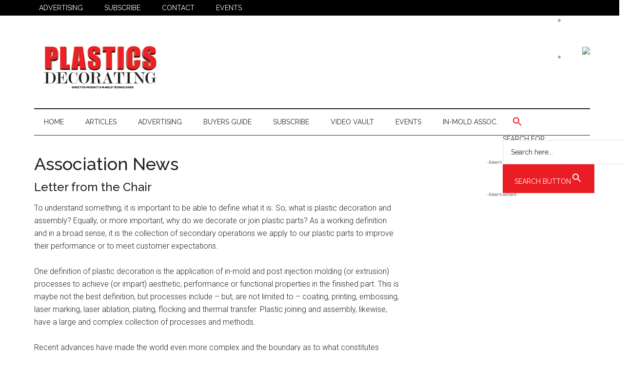

--- FILE ---
content_type: text/html; charset=UTF-8
request_url: https://plasticsdecorating.com/articles/2016/association-news-octnov-2016/
body_size: 20519
content:
<!DOCTYPE html>
<html lang="en-US">
<head >
<meta charset="UTF-8" />
<meta name="viewport" content="width=device-width, initial-scale=1" />
<meta name='robots' content='index, follow, max-image-preview:large, max-snippet:-1, max-video-preview:-1' />
	<style>img:is([sizes="auto" i], [sizes^="auto," i]) { contain-intrinsic-size: 3000px 1500px }</style>
	
	<!-- This site is optimized with the Yoast SEO plugin v26.3 - https://yoast.com/wordpress/plugins/seo/ -->
	<title>Association News &#187; Plastics Decorating</title>
	<link rel="canonical" href="https://plasticsdecorating.com/articles/2016/association-news-octnov-2016/" />
	<meta property="og:locale" content="en_US" />
	<meta property="og:type" content="article" />
	<meta property="og:title" content="Association News &#187; Plastics Decorating" />
	<meta property="og:description" content="Letter from the Chair To understand something, it is important to be able to define what it is. So, what is plastic decoration and assembly? Equally, or more important, why [&hellip;]" />
	<meta property="og:url" content="https://plasticsdecorating.com/articles/2016/association-news-octnov-2016/" />
	<meta property="og:site_name" content="Plastics Decorating" />
	<meta property="article:publisher" content="https://www.facebook.com/PlastDecorating" />
	<meta property="article:published_time" content="2016-11-04T05:53:15+00:00" />
	<meta property="article:modified_time" content="2020-05-28T18:37:48+00:00" />
	<meta property="og:image" content="https://plasticsdecorating.com/wp-content/uploads/spe-association-news-header.jpg" />
	<meta property="og:image:width" content="800" />
	<meta property="og:image:height" content="400" />
	<meta property="og:image:type" content="image/jpeg" />
	<meta name="author" content="becky" />
	<meta name="twitter:card" content="summary_large_image" />
	<meta name="twitter:creator" content="@PlastDecorating" />
	<meta name="twitter:site" content="@PlastDecorating" />
	<meta name="twitter:label1" content="Written by" />
	<meta name="twitter:data1" content="becky" />
	<meta name="twitter:label2" content="Est. reading time" />
	<meta name="twitter:data2" content="4 minutes" />
	<script type="application/ld+json" class="yoast-schema-graph">{"@context":"https://schema.org","@graph":[{"@type":"Article","@id":"https://plasticsdecorating.com/articles/2016/association-news-octnov-2016/#article","isPartOf":{"@id":"https://plasticsdecorating.com/articles/2016/association-news-octnov-2016/"},"author":{"name":"becky","@id":"https://plasticsdecorating.com/#/schema/person/b0645139b4de1fcd074de11d919c6bc5"},"headline":"Association News","datePublished":"2016-11-04T05:53:15+00:00","dateModified":"2020-05-28T18:37:48+00:00","mainEntityOfPage":{"@id":"https://plasticsdecorating.com/articles/2016/association-news-octnov-2016/"},"wordCount":866,"publisher":{"@id":"https://plasticsdecorating.com/#organization"},"image":{"@id":"https://plasticsdecorating.com/articles/2016/association-news-octnov-2016/#primaryimage"},"thumbnailUrl":"https://plasticsdecorating.com/wp-content/uploads/spe-association-news-header.jpg","keywords":["2016 Oct/Nov","Decorating &amp; Assembly Division News"],"articleSection":["Articles"],"inLanguage":"en-US"},{"@type":"WebPage","@id":"https://plasticsdecorating.com/articles/2016/association-news-octnov-2016/","url":"https://plasticsdecorating.com/articles/2016/association-news-octnov-2016/","name":"Association News &#187; Plastics Decorating","isPartOf":{"@id":"https://plasticsdecorating.com/#website"},"primaryImageOfPage":{"@id":"https://plasticsdecorating.com/articles/2016/association-news-octnov-2016/#primaryimage"},"image":{"@id":"https://plasticsdecorating.com/articles/2016/association-news-octnov-2016/#primaryimage"},"thumbnailUrl":"https://plasticsdecorating.com/wp-content/uploads/spe-association-news-header.jpg","datePublished":"2016-11-04T05:53:15+00:00","dateModified":"2020-05-28T18:37:48+00:00","breadcrumb":{"@id":"https://plasticsdecorating.com/articles/2016/association-news-octnov-2016/#breadcrumb"},"inLanguage":"en-US","potentialAction":[{"@type":"ReadAction","target":["https://plasticsdecorating.com/articles/2016/association-news-octnov-2016/"]}]},{"@type":"ImageObject","inLanguage":"en-US","@id":"https://plasticsdecorating.com/articles/2016/association-news-octnov-2016/#primaryimage","url":"https://plasticsdecorating.com/wp-content/uploads/spe-association-news-header.jpg","contentUrl":"https://plasticsdecorating.com/wp-content/uploads/spe-association-news-header.jpg","width":800,"height":400},{"@type":"BreadcrumbList","@id":"https://plasticsdecorating.com/articles/2016/association-news-octnov-2016/#breadcrumb","itemListElement":[{"@type":"ListItem","position":1,"name":"Home","item":"https://plasticsdecorating.com/"},{"@type":"ListItem","position":2,"name":"Association News"}]},{"@type":"WebSite","@id":"https://plasticsdecorating.com/#website","url":"https://plasticsdecorating.com/","name":"Plastics Decorating","description":"Todays Decorating &amp; Assembly Source","publisher":{"@id":"https://plasticsdecorating.com/#organization"},"potentialAction":[{"@type":"SearchAction","target":{"@type":"EntryPoint","urlTemplate":"https://plasticsdecorating.com/?s={search_term_string}"},"query-input":{"@type":"PropertyValueSpecification","valueRequired":true,"valueName":"search_term_string"}}],"inLanguage":"en-US"},{"@type":"Organization","@id":"https://plasticsdecorating.com/#organization","name":"Plastics Decorating Magazine","url":"https://plasticsdecorating.com/","logo":{"@type":"ImageObject","inLanguage":"en-US","@id":"https://plasticsdecorating.com/#/schema/logo/image/","url":"https://plasticsdecorating.com/wp-content/uploads/PD_272x90_2023logo.png","contentUrl":"https://plasticsdecorating.com/wp-content/uploads/PD_272x90_2023logo.png","width":272,"height":90,"caption":"Plastics Decorating Magazine"},"image":{"@id":"https://plasticsdecorating.com/#/schema/logo/image/"},"sameAs":["https://www.facebook.com/PlastDecorating","https://x.com/PlastDecorating","https://www.linkedin.com/company/plastics-decorating/"]},{"@type":"Person","@id":"https://plasticsdecorating.com/#/schema/person/b0645139b4de1fcd074de11d919c6bc5","name":"becky","url":"https://plasticsdecorating.com/author/becky/"}]}</script>
	<!-- / Yoast SEO plugin. -->


<link rel='dns-prefetch' href='//cdn.broadstreetads.com' />
<link rel='dns-prefetch' href='//cdn.jsdelivr.net' />
<link rel='dns-prefetch' href='//fonts.googleapis.com' />
<link rel="alternate" type="application/rss+xml" title="Plastics Decorating &raquo; Feed" href="https://plasticsdecorating.com/feed/" />
<link rel="alternate" type="application/rss+xml" title="Plastics Decorating &raquo; Comments Feed" href="https://plasticsdecorating.com/comments/feed/" />
<link rel="alternate" type="text/calendar" title="Plastics Decorating &raquo; iCal Feed" href="https://plasticsdecorating.com/events-calendar/?ical=1" />
		<!-- This site uses the Google Analytics by MonsterInsights plugin v9.11.1 - Using Analytics tracking - https://www.monsterinsights.com/ -->
							<script src="//www.googletagmanager.com/gtag/js?id=G-R7KE4ZB60X"  data-cfasync="false" data-wpfc-render="false" async></script>
			<script data-cfasync="false" data-wpfc-render="false">
				var mi_version = '9.11.1';
				var mi_track_user = true;
				var mi_no_track_reason = '';
								var MonsterInsightsDefaultLocations = {"page_location":"https:\/\/plasticsdecorating.com\/articles\/2016\/association-news-octnov-2016\/"};
								if ( typeof MonsterInsightsPrivacyGuardFilter === 'function' ) {
					var MonsterInsightsLocations = (typeof MonsterInsightsExcludeQuery === 'object') ? MonsterInsightsPrivacyGuardFilter( MonsterInsightsExcludeQuery ) : MonsterInsightsPrivacyGuardFilter( MonsterInsightsDefaultLocations );
				} else {
					var MonsterInsightsLocations = (typeof MonsterInsightsExcludeQuery === 'object') ? MonsterInsightsExcludeQuery : MonsterInsightsDefaultLocations;
				}

								var disableStrs = [
										'ga-disable-G-R7KE4ZB60X',
									];

				/* Function to detect opted out users */
				function __gtagTrackerIsOptedOut() {
					for (var index = 0; index < disableStrs.length; index++) {
						if (document.cookie.indexOf(disableStrs[index] + '=true') > -1) {
							return true;
						}
					}

					return false;
				}

				/* Disable tracking if the opt-out cookie exists. */
				if (__gtagTrackerIsOptedOut()) {
					for (var index = 0; index < disableStrs.length; index++) {
						window[disableStrs[index]] = true;
					}
				}

				/* Opt-out function */
				function __gtagTrackerOptout() {
					for (var index = 0; index < disableStrs.length; index++) {
						document.cookie = disableStrs[index] + '=true; expires=Thu, 31 Dec 2099 23:59:59 UTC; path=/';
						window[disableStrs[index]] = true;
					}
				}

				if ('undefined' === typeof gaOptout) {
					function gaOptout() {
						__gtagTrackerOptout();
					}
				}
								window.dataLayer = window.dataLayer || [];

				window.MonsterInsightsDualTracker = {
					helpers: {},
					trackers: {},
				};
				if (mi_track_user) {
					function __gtagDataLayer() {
						dataLayer.push(arguments);
					}

					function __gtagTracker(type, name, parameters) {
						if (!parameters) {
							parameters = {};
						}

						if (parameters.send_to) {
							__gtagDataLayer.apply(null, arguments);
							return;
						}

						if (type === 'event') {
														parameters.send_to = monsterinsights_frontend.v4_id;
							var hookName = name;
							if (typeof parameters['event_category'] !== 'undefined') {
								hookName = parameters['event_category'] + ':' + name;
							}

							if (typeof MonsterInsightsDualTracker.trackers[hookName] !== 'undefined') {
								MonsterInsightsDualTracker.trackers[hookName](parameters);
							} else {
								__gtagDataLayer('event', name, parameters);
							}
							
						} else {
							__gtagDataLayer.apply(null, arguments);
						}
					}

					__gtagTracker('js', new Date());
					__gtagTracker('set', {
						'developer_id.dZGIzZG': true,
											});
					if ( MonsterInsightsLocations.page_location ) {
						__gtagTracker('set', MonsterInsightsLocations);
					}
										__gtagTracker('config', 'G-R7KE4ZB60X', {"forceSSL":"true"} );
										window.gtag = __gtagTracker;										(function () {
						/* https://developers.google.com/analytics/devguides/collection/analyticsjs/ */
						/* ga and __gaTracker compatibility shim. */
						var noopfn = function () {
							return null;
						};
						var newtracker = function () {
							return new Tracker();
						};
						var Tracker = function () {
							return null;
						};
						var p = Tracker.prototype;
						p.get = noopfn;
						p.set = noopfn;
						p.send = function () {
							var args = Array.prototype.slice.call(arguments);
							args.unshift('send');
							__gaTracker.apply(null, args);
						};
						var __gaTracker = function () {
							var len = arguments.length;
							if (len === 0) {
								return;
							}
							var f = arguments[len - 1];
							if (typeof f !== 'object' || f === null || typeof f.hitCallback !== 'function') {
								if ('send' === arguments[0]) {
									var hitConverted, hitObject = false, action;
									if ('event' === arguments[1]) {
										if ('undefined' !== typeof arguments[3]) {
											hitObject = {
												'eventAction': arguments[3],
												'eventCategory': arguments[2],
												'eventLabel': arguments[4],
												'value': arguments[5] ? arguments[5] : 1,
											}
										}
									}
									if ('pageview' === arguments[1]) {
										if ('undefined' !== typeof arguments[2]) {
											hitObject = {
												'eventAction': 'page_view',
												'page_path': arguments[2],
											}
										}
									}
									if (typeof arguments[2] === 'object') {
										hitObject = arguments[2];
									}
									if (typeof arguments[5] === 'object') {
										Object.assign(hitObject, arguments[5]);
									}
									if ('undefined' !== typeof arguments[1].hitType) {
										hitObject = arguments[1];
										if ('pageview' === hitObject.hitType) {
											hitObject.eventAction = 'page_view';
										}
									}
									if (hitObject) {
										action = 'timing' === arguments[1].hitType ? 'timing_complete' : hitObject.eventAction;
										hitConverted = mapArgs(hitObject);
										__gtagTracker('event', action, hitConverted);
									}
								}
								return;
							}

							function mapArgs(args) {
								var arg, hit = {};
								var gaMap = {
									'eventCategory': 'event_category',
									'eventAction': 'event_action',
									'eventLabel': 'event_label',
									'eventValue': 'event_value',
									'nonInteraction': 'non_interaction',
									'timingCategory': 'event_category',
									'timingVar': 'name',
									'timingValue': 'value',
									'timingLabel': 'event_label',
									'page': 'page_path',
									'location': 'page_location',
									'title': 'page_title',
									'referrer' : 'page_referrer',
								};
								for (arg in args) {
																		if (!(!args.hasOwnProperty(arg) || !gaMap.hasOwnProperty(arg))) {
										hit[gaMap[arg]] = args[arg];
									} else {
										hit[arg] = args[arg];
									}
								}
								return hit;
							}

							try {
								f.hitCallback();
							} catch (ex) {
							}
						};
						__gaTracker.create = newtracker;
						__gaTracker.getByName = newtracker;
						__gaTracker.getAll = function () {
							return [];
						};
						__gaTracker.remove = noopfn;
						__gaTracker.loaded = true;
						window['__gaTracker'] = __gaTracker;
					})();
									} else {
										console.log("");
					(function () {
						function __gtagTracker() {
							return null;
						}

						window['__gtagTracker'] = __gtagTracker;
						window['gtag'] = __gtagTracker;
					})();
									}
			</script>
							<!-- / Google Analytics by MonsterInsights -->
		<script>
window._wpemojiSettings = {"baseUrl":"https:\/\/s.w.org\/images\/core\/emoji\/16.0.1\/72x72\/","ext":".png","svgUrl":"https:\/\/s.w.org\/images\/core\/emoji\/16.0.1\/svg\/","svgExt":".svg","source":{"concatemoji":"https:\/\/plasticsdecorating.com\/wp-includes\/js\/wp-emoji-release.min.js?ver=6.8.3"}};
/*! This file is auto-generated */
!function(s,n){var o,i,e;function c(e){try{var t={supportTests:e,timestamp:(new Date).valueOf()};sessionStorage.setItem(o,JSON.stringify(t))}catch(e){}}function p(e,t,n){e.clearRect(0,0,e.canvas.width,e.canvas.height),e.fillText(t,0,0);var t=new Uint32Array(e.getImageData(0,0,e.canvas.width,e.canvas.height).data),a=(e.clearRect(0,0,e.canvas.width,e.canvas.height),e.fillText(n,0,0),new Uint32Array(e.getImageData(0,0,e.canvas.width,e.canvas.height).data));return t.every(function(e,t){return e===a[t]})}function u(e,t){e.clearRect(0,0,e.canvas.width,e.canvas.height),e.fillText(t,0,0);for(var n=e.getImageData(16,16,1,1),a=0;a<n.data.length;a++)if(0!==n.data[a])return!1;return!0}function f(e,t,n,a){switch(t){case"flag":return n(e,"\ud83c\udff3\ufe0f\u200d\u26a7\ufe0f","\ud83c\udff3\ufe0f\u200b\u26a7\ufe0f")?!1:!n(e,"\ud83c\udde8\ud83c\uddf6","\ud83c\udde8\u200b\ud83c\uddf6")&&!n(e,"\ud83c\udff4\udb40\udc67\udb40\udc62\udb40\udc65\udb40\udc6e\udb40\udc67\udb40\udc7f","\ud83c\udff4\u200b\udb40\udc67\u200b\udb40\udc62\u200b\udb40\udc65\u200b\udb40\udc6e\u200b\udb40\udc67\u200b\udb40\udc7f");case"emoji":return!a(e,"\ud83e\udedf")}return!1}function g(e,t,n,a){var r="undefined"!=typeof WorkerGlobalScope&&self instanceof WorkerGlobalScope?new OffscreenCanvas(300,150):s.createElement("canvas"),o=r.getContext("2d",{willReadFrequently:!0}),i=(o.textBaseline="top",o.font="600 32px Arial",{});return e.forEach(function(e){i[e]=t(o,e,n,a)}),i}function t(e){var t=s.createElement("script");t.src=e,t.defer=!0,s.head.appendChild(t)}"undefined"!=typeof Promise&&(o="wpEmojiSettingsSupports",i=["flag","emoji"],n.supports={everything:!0,everythingExceptFlag:!0},e=new Promise(function(e){s.addEventListener("DOMContentLoaded",e,{once:!0})}),new Promise(function(t){var n=function(){try{var e=JSON.parse(sessionStorage.getItem(o));if("object"==typeof e&&"number"==typeof e.timestamp&&(new Date).valueOf()<e.timestamp+604800&&"object"==typeof e.supportTests)return e.supportTests}catch(e){}return null}();if(!n){if("undefined"!=typeof Worker&&"undefined"!=typeof OffscreenCanvas&&"undefined"!=typeof URL&&URL.createObjectURL&&"undefined"!=typeof Blob)try{var e="postMessage("+g.toString()+"("+[JSON.stringify(i),f.toString(),p.toString(),u.toString()].join(",")+"));",a=new Blob([e],{type:"text/javascript"}),r=new Worker(URL.createObjectURL(a),{name:"wpTestEmojiSupports"});return void(r.onmessage=function(e){c(n=e.data),r.terminate(),t(n)})}catch(e){}c(n=g(i,f,p,u))}t(n)}).then(function(e){for(var t in e)n.supports[t]=e[t],n.supports.everything=n.supports.everything&&n.supports[t],"flag"!==t&&(n.supports.everythingExceptFlag=n.supports.everythingExceptFlag&&n.supports[t]);n.supports.everythingExceptFlag=n.supports.everythingExceptFlag&&!n.supports.flag,n.DOMReady=!1,n.readyCallback=function(){n.DOMReady=!0}}).then(function(){return e}).then(function(){var e;n.supports.everything||(n.readyCallback(),(e=n.source||{}).concatemoji?t(e.concatemoji):e.wpemoji&&e.twemoji&&(t(e.twemoji),t(e.wpemoji)))}))}((window,document),window._wpemojiSettings);
</script>
<link rel='stylesheet' id='embed-pdf-viewer-css' href='https://plasticsdecorating.com/wp-content/plugins/embed-pdf-viewer/css/embed-pdf-viewer.css?ver=2.4.6' media='screen' />
<link rel='stylesheet' id='genesis-blocks-style-css-css' href='https://plasticsdecorating.com/wp-content/plugins/genesis-blocks/dist/style-blocks.build.css?ver=1742434720' media='all' />
<link rel='stylesheet' id='peterson-media-group-css' href='https://plasticsdecorating.com/wp-content/themes/Peterson%20Media%20Group-Magazine%20Pro/style.css?ver=3.7.2' media='all' />
<style id='peterson-media-group-inline-css'>


		button:focus,
		button:hover,
		input[type="button"]:focus,
		input[type="button"]:hover,
		input[type="reset"]:focus,
		input[type="reset"]:hover,
		input[type="submit"]:focus,
		input[type="submit"]:hover,
		.archive-pagination li a:focus,
		.archive-pagination li a:hover,
		.archive-pagination li.active a,
		.button:focus,
		.button:hover,
		.entry-content .button:focus,
		.entry-content .button:hover,
		.sidebar .tagcloud a:focus,
		.sidebar .tagcloud a:hover,
		.sidebar .widget a.button:focus,
		.sidebar .widget a.button:hover,
		.site-container div.wpforms-container-full .wpforms-form input[type="submit"]:focus,
		.site-container div.wpforms-container-full .wpforms-form input[type="submit"]:hover,
		.site-container div.wpforms-container-full .wpforms-form button[type="submit"]:focus,
		.site-container div.wpforms-container-full .wpforms-form button[type="submit"]:hover,
		.widget-area .enews-widget input[type="submit"] {
			background-color: #000000;
			color: #ffffff;
		}

		

		a,
		.entry-title a:focus,
		.entry-title a:hover,
		.nav-secondary .genesis-nav-menu a:focus,
		.nav-secondary .genesis-nav-menu a:hover,
		.nav-secondary .genesis-nav-menu .current-menu-item > a,
		.nav-secondary .genesis-nav-menu .sub-menu .current-menu-item > a:focus,
		.nav-secondary .genesis-nav-menu .sub-menu .current-menu-item > a:hover {
			color: #ea1c24;
		}
		
		.custom-logo-link,
		.wp-custom-logo .title-area {
			max-width: 380px;
		}

		.wp-custom-logo .header-widget-area {
			max-width: calc(99% - 380px);
		}
		
</style>
<style id='wp-emoji-styles-inline-css'>

	img.wp-smiley, img.emoji {
		display: inline !important;
		border: none !important;
		box-shadow: none !important;
		height: 1em !important;
		width: 1em !important;
		margin: 0 0.07em !important;
		vertical-align: -0.1em !important;
		background: none !important;
		padding: 0 !important;
	}
</style>
<link rel='stylesheet' id='wp-block-library-css' href='https://plasticsdecorating.com/wp-includes/css/dist/block-library/style.min.css?ver=6.8.3' media='all' />
<style id='classic-theme-styles-inline-css'>
/*! This file is auto-generated */
.wp-block-button__link{color:#fff;background-color:#32373c;border-radius:9999px;box-shadow:none;text-decoration:none;padding:calc(.667em + 2px) calc(1.333em + 2px);font-size:1.125em}.wp-block-file__button{background:#32373c;color:#fff;text-decoration:none}
</style>
<style id='presto-player-popup-trigger-style-inline-css'>
:where(.wp-block-presto-player-popup-trigger) {
  /* reduce specificity */
  display: grid;
  gap: 1rem;
  cursor: pointer;
}

/* Play icon overlay for popup image trigger variation */
:where(.presto-popup-image-trigger) {
  position: relative;
  cursor: pointer;
}

:where(.presto-popup-image-trigger)::before {
  content: "";
  position: absolute;
  top: 50%;
  left: 50%;
  transform: translate(-50%, -50%);
  width: 48px;
  height: 48px;
  background-image: url("/wp-content/plugins/presto-player/src/admin/blocks/blocks/popup-trigger/../../../../../img/play-button.svg");
  background-size: contain;
  background-repeat: no-repeat;
  background-position: center;
  z-index: 10;
  pointer-events: none;
}

:where(.presto-popup-image-trigger img) {
  display: block;
  width: 100%;
  height: auto;
  filter: brightness(0.5);
}
</style>
<style id='presto-player-popup-media-style-inline-css'>
.wp-block-presto-player-popup.is-selected .wp-block-presto-player-popup-media {
  display: initial;
}

.wp-block-presto-player-popup.has-child-selected .wp-block-presto-player-popup-media {
  display: initial;
}

.presto-popup__overlay {
  position: fixed;
  top: 0;
  left: 0;
  z-index: 100000;
  overflow: hidden;
  width: 100%;
  height: 100vh;
  box-sizing: border-box;
  padding: 0 5%;
  visibility: hidden;
  opacity: 0;
  display: flex;
  align-items: center;
  justify-content: center;
  transition:
    opacity 0.2s ease,
    visibility 0.2s ease;

  --presto-popup-media-width: 1280px;
  --presto-popup-background-color: rgba(0, 0, 0, 0.917);
}

.presto-popup--active {
  visibility: visible;
  opacity: 1;
}

.presto-popup--active .presto-popup__content {
  transform: scale(1);
}

.presto-popup__content {
  position: relative;
  z-index: 9999999999;
  width: 100%;
  max-width: var(--presto-popup-media-width);
  transform: scale(0.9);
  transition: transform 0.2s ease;
}

.presto-popup__close-button {
  position: absolute;
  top: calc(env(safe-area-inset-top) + 16px);
  right: calc(env(safe-area-inset-right) + 16px);
  padding: 0;
  cursor: pointer;
  z-index: 5000000;
  min-width: 24px;
  min-height: 24px;
  width: 24px;
  height: 24px;
  display: flex;
  align-items: center;
  justify-content: center;
  border: none;
  background: none;
  box-shadow: none;
  transition: opacity 0.2s ease;
}

.presto-popup__close-button:hover,
.presto-popup__close-button:focus {
  opacity: 0.8;
  background: none;
  border: none;
}

.presto-popup__close-button:not(:hover):not(:active):not(.has-background) {
  background: none;
  border: none;
}

.presto-popup__close-button svg {
  width: 24px;
  height: 24px;
  fill: white;
}

.presto-popup__scrim {
  width: 100%;
  height: 100%;
  position: absolute;
  z-index: 2000000;
  background-color: var(--presto-popup-background-color, rgb(255, 255, 255));
}

.presto-popup__speak {
  position: absolute;
  width: 1px;
  height: 1px;
  padding: 0;
  margin: -1px;
  overflow: hidden;
  clip: rect(0, 0, 0, 0);
  white-space: nowrap;
  border: 0;
}
</style>
<style id='global-styles-inline-css'>
:root{--wp--preset--aspect-ratio--square: 1;--wp--preset--aspect-ratio--4-3: 4/3;--wp--preset--aspect-ratio--3-4: 3/4;--wp--preset--aspect-ratio--3-2: 3/2;--wp--preset--aspect-ratio--2-3: 2/3;--wp--preset--aspect-ratio--16-9: 16/9;--wp--preset--aspect-ratio--9-16: 9/16;--wp--preset--color--black: #000000;--wp--preset--color--cyan-bluish-gray: #abb8c3;--wp--preset--color--white: #ffffff;--wp--preset--color--pale-pink: #f78da7;--wp--preset--color--vivid-red: #cf2e2e;--wp--preset--color--luminous-vivid-orange: #ff6900;--wp--preset--color--luminous-vivid-amber: #fcb900;--wp--preset--color--light-green-cyan: #7bdcb5;--wp--preset--color--vivid-green-cyan: #00d084;--wp--preset--color--pale-cyan-blue: #8ed1fc;--wp--preset--color--vivid-cyan-blue: #0693e3;--wp--preset--color--vivid-purple: #9b51e0;--wp--preset--color--theme-primary: #ea1c24;--wp--preset--color--theme-secondary: #000000;--wp--preset--color--kb-palette-6: #e71b1b;--wp--preset--color--kb-palette-7: #888888;--wp--preset--gradient--vivid-cyan-blue-to-vivid-purple: linear-gradient(135deg,rgba(6,147,227,1) 0%,rgb(155,81,224) 100%);--wp--preset--gradient--light-green-cyan-to-vivid-green-cyan: linear-gradient(135deg,rgb(122,220,180) 0%,rgb(0,208,130) 100%);--wp--preset--gradient--luminous-vivid-amber-to-luminous-vivid-orange: linear-gradient(135deg,rgba(252,185,0,1) 0%,rgba(255,105,0,1) 100%);--wp--preset--gradient--luminous-vivid-orange-to-vivid-red: linear-gradient(135deg,rgba(255,105,0,1) 0%,rgb(207,46,46) 100%);--wp--preset--gradient--very-light-gray-to-cyan-bluish-gray: linear-gradient(135deg,rgb(238,238,238) 0%,rgb(169,184,195) 100%);--wp--preset--gradient--cool-to-warm-spectrum: linear-gradient(135deg,rgb(74,234,220) 0%,rgb(151,120,209) 20%,rgb(207,42,186) 40%,rgb(238,44,130) 60%,rgb(251,105,98) 80%,rgb(254,248,76) 100%);--wp--preset--gradient--blush-light-purple: linear-gradient(135deg,rgb(255,206,236) 0%,rgb(152,150,240) 100%);--wp--preset--gradient--blush-bordeaux: linear-gradient(135deg,rgb(254,205,165) 0%,rgb(254,45,45) 50%,rgb(107,0,62) 100%);--wp--preset--gradient--luminous-dusk: linear-gradient(135deg,rgb(255,203,112) 0%,rgb(199,81,192) 50%,rgb(65,88,208) 100%);--wp--preset--gradient--pale-ocean: linear-gradient(135deg,rgb(255,245,203) 0%,rgb(182,227,212) 50%,rgb(51,167,181) 100%);--wp--preset--gradient--electric-grass: linear-gradient(135deg,rgb(202,248,128) 0%,rgb(113,206,126) 100%);--wp--preset--gradient--midnight: linear-gradient(135deg,rgb(2,3,129) 0%,rgb(40,116,252) 100%);--wp--preset--font-size--small: 12px;--wp--preset--font-size--medium: 20px;--wp--preset--font-size--large: 20px;--wp--preset--font-size--x-large: 42px;--wp--preset--font-size--normal: 16px;--wp--preset--font-size--larger: 24px;--wp--preset--spacing--20: 0.44rem;--wp--preset--spacing--30: 0.67rem;--wp--preset--spacing--40: 1rem;--wp--preset--spacing--50: 1.5rem;--wp--preset--spacing--60: 2.25rem;--wp--preset--spacing--70: 3.38rem;--wp--preset--spacing--80: 5.06rem;--wp--preset--shadow--natural: 6px 6px 9px rgba(0, 0, 0, 0.2);--wp--preset--shadow--deep: 12px 12px 50px rgba(0, 0, 0, 0.4);--wp--preset--shadow--sharp: 6px 6px 0px rgba(0, 0, 0, 0.2);--wp--preset--shadow--outlined: 6px 6px 0px -3px rgba(255, 255, 255, 1), 6px 6px rgba(0, 0, 0, 1);--wp--preset--shadow--crisp: 6px 6px 0px rgba(0, 0, 0, 1);}:root :where(.is-layout-flow) > :first-child{margin-block-start: 0;}:root :where(.is-layout-flow) > :last-child{margin-block-end: 0;}:root :where(.is-layout-flow) > *{margin-block-start: 24px;margin-block-end: 0;}:root :where(.is-layout-constrained) > :first-child{margin-block-start: 0;}:root :where(.is-layout-constrained) > :last-child{margin-block-end: 0;}:root :where(.is-layout-constrained) > *{margin-block-start: 24px;margin-block-end: 0;}:root :where(.is-layout-flex){gap: 24px;}:root :where(.is-layout-grid){gap: 24px;}body .is-layout-flex{display: flex;}.is-layout-flex{flex-wrap: wrap;align-items: center;}.is-layout-flex > :is(*, div){margin: 0;}body .is-layout-grid{display: grid;}.is-layout-grid > :is(*, div){margin: 0;}.has-black-color{color: var(--wp--preset--color--black) !important;}.has-cyan-bluish-gray-color{color: var(--wp--preset--color--cyan-bluish-gray) !important;}.has-white-color{color: var(--wp--preset--color--white) !important;}.has-pale-pink-color{color: var(--wp--preset--color--pale-pink) !important;}.has-vivid-red-color{color: var(--wp--preset--color--vivid-red) !important;}.has-luminous-vivid-orange-color{color: var(--wp--preset--color--luminous-vivid-orange) !important;}.has-luminous-vivid-amber-color{color: var(--wp--preset--color--luminous-vivid-amber) !important;}.has-light-green-cyan-color{color: var(--wp--preset--color--light-green-cyan) !important;}.has-vivid-green-cyan-color{color: var(--wp--preset--color--vivid-green-cyan) !important;}.has-pale-cyan-blue-color{color: var(--wp--preset--color--pale-cyan-blue) !important;}.has-vivid-cyan-blue-color{color: var(--wp--preset--color--vivid-cyan-blue) !important;}.has-vivid-purple-color{color: var(--wp--preset--color--vivid-purple) !important;}.has-theme-primary-color{color: var(--wp--preset--color--theme-primary) !important;}.has-theme-secondary-color{color: var(--wp--preset--color--theme-secondary) !important;}.has-kb-palette-6-color{color: var(--wp--preset--color--kb-palette-6) !important;}.has-kb-palette-7-color{color: var(--wp--preset--color--kb-palette-7) !important;}.has-black-background-color{background-color: var(--wp--preset--color--black) !important;}.has-cyan-bluish-gray-background-color{background-color: var(--wp--preset--color--cyan-bluish-gray) !important;}.has-white-background-color{background-color: var(--wp--preset--color--white) !important;}.has-pale-pink-background-color{background-color: var(--wp--preset--color--pale-pink) !important;}.has-vivid-red-background-color{background-color: var(--wp--preset--color--vivid-red) !important;}.has-luminous-vivid-orange-background-color{background-color: var(--wp--preset--color--luminous-vivid-orange) !important;}.has-luminous-vivid-amber-background-color{background-color: var(--wp--preset--color--luminous-vivid-amber) !important;}.has-light-green-cyan-background-color{background-color: var(--wp--preset--color--light-green-cyan) !important;}.has-vivid-green-cyan-background-color{background-color: var(--wp--preset--color--vivid-green-cyan) !important;}.has-pale-cyan-blue-background-color{background-color: var(--wp--preset--color--pale-cyan-blue) !important;}.has-vivid-cyan-blue-background-color{background-color: var(--wp--preset--color--vivid-cyan-blue) !important;}.has-vivid-purple-background-color{background-color: var(--wp--preset--color--vivid-purple) !important;}.has-theme-primary-background-color{background-color: var(--wp--preset--color--theme-primary) !important;}.has-theme-secondary-background-color{background-color: var(--wp--preset--color--theme-secondary) !important;}.has-kb-palette-6-background-color{background-color: var(--wp--preset--color--kb-palette-6) !important;}.has-kb-palette-7-background-color{background-color: var(--wp--preset--color--kb-palette-7) !important;}.has-black-border-color{border-color: var(--wp--preset--color--black) !important;}.has-cyan-bluish-gray-border-color{border-color: var(--wp--preset--color--cyan-bluish-gray) !important;}.has-white-border-color{border-color: var(--wp--preset--color--white) !important;}.has-pale-pink-border-color{border-color: var(--wp--preset--color--pale-pink) !important;}.has-vivid-red-border-color{border-color: var(--wp--preset--color--vivid-red) !important;}.has-luminous-vivid-orange-border-color{border-color: var(--wp--preset--color--luminous-vivid-orange) !important;}.has-luminous-vivid-amber-border-color{border-color: var(--wp--preset--color--luminous-vivid-amber) !important;}.has-light-green-cyan-border-color{border-color: var(--wp--preset--color--light-green-cyan) !important;}.has-vivid-green-cyan-border-color{border-color: var(--wp--preset--color--vivid-green-cyan) !important;}.has-pale-cyan-blue-border-color{border-color: var(--wp--preset--color--pale-cyan-blue) !important;}.has-vivid-cyan-blue-border-color{border-color: var(--wp--preset--color--vivid-cyan-blue) !important;}.has-vivid-purple-border-color{border-color: var(--wp--preset--color--vivid-purple) !important;}.has-theme-primary-border-color{border-color: var(--wp--preset--color--theme-primary) !important;}.has-theme-secondary-border-color{border-color: var(--wp--preset--color--theme-secondary) !important;}.has-kb-palette-6-border-color{border-color: var(--wp--preset--color--kb-palette-6) !important;}.has-kb-palette-7-border-color{border-color: var(--wp--preset--color--kb-palette-7) !important;}.has-vivid-cyan-blue-to-vivid-purple-gradient-background{background: var(--wp--preset--gradient--vivid-cyan-blue-to-vivid-purple) !important;}.has-light-green-cyan-to-vivid-green-cyan-gradient-background{background: var(--wp--preset--gradient--light-green-cyan-to-vivid-green-cyan) !important;}.has-luminous-vivid-amber-to-luminous-vivid-orange-gradient-background{background: var(--wp--preset--gradient--luminous-vivid-amber-to-luminous-vivid-orange) !important;}.has-luminous-vivid-orange-to-vivid-red-gradient-background{background: var(--wp--preset--gradient--luminous-vivid-orange-to-vivid-red) !important;}.has-very-light-gray-to-cyan-bluish-gray-gradient-background{background: var(--wp--preset--gradient--very-light-gray-to-cyan-bluish-gray) !important;}.has-cool-to-warm-spectrum-gradient-background{background: var(--wp--preset--gradient--cool-to-warm-spectrum) !important;}.has-blush-light-purple-gradient-background{background: var(--wp--preset--gradient--blush-light-purple) !important;}.has-blush-bordeaux-gradient-background{background: var(--wp--preset--gradient--blush-bordeaux) !important;}.has-luminous-dusk-gradient-background{background: var(--wp--preset--gradient--luminous-dusk) !important;}.has-pale-ocean-gradient-background{background: var(--wp--preset--gradient--pale-ocean) !important;}.has-electric-grass-gradient-background{background: var(--wp--preset--gradient--electric-grass) !important;}.has-midnight-gradient-background{background: var(--wp--preset--gradient--midnight) !important;}.has-small-font-size{font-size: var(--wp--preset--font-size--small) !important;}.has-medium-font-size{font-size: var(--wp--preset--font-size--medium) !important;}.has-large-font-size{font-size: var(--wp--preset--font-size--large) !important;}.has-x-large-font-size{font-size: var(--wp--preset--font-size--x-large) !important;}.has-normal-font-size{font-size: var(--wp--preset--font-size--normal) !important;}.has-larger-font-size{font-size: var(--wp--preset--font-size--larger) !important;}
:root :where(.wp-block-pullquote){font-size: 1.5em;line-height: 1.6;}
</style>
<link rel='stylesheet' id='contact-form-7-css' href='https://plasticsdecorating.com/wp-content/plugins/contact-form-7/includes/css/styles.css?ver=6.1.3' media='all' />
<link rel='stylesheet' id='offcanvas-menu-css' href='https://plasticsdecorating.com/wp-content/plugins/offcanvas-menu/public/css/offcanvas-menu-public.css?ver=1.0.8' media='all' />
<link rel='stylesheet' id='offcanvas-menu-offcanvas-css-css' href='https://cdn.jsdelivr.net/npm/bootstrap-icons@1.8.1/font/bootstrap-icons.css?ver=1.0.8' media='all' />
<link rel='stylesheet' id='dashicons-css' href='https://plasticsdecorating.com/wp-includes/css/dashicons.min.css?ver=6.8.3' media='all' />
<link rel='stylesheet' id='wp-components-css' href='https://plasticsdecorating.com/wp-includes/css/dist/components/style.min.css?ver=6.8.3' media='all' />
<link rel='stylesheet' id='godaddy-styles-css' href='https://plasticsdecorating.com/wp-content/mu-plugins/vendor/wpex/godaddy-launch/includes/Dependencies/GoDaddy/Styles/build/latest.css?ver=2.0.2' media='all' />
<link rel='stylesheet' id='ivory-search-styles-css' href='https://plasticsdecorating.com/wp-content/plugins/add-search-to-menu/public/css/ivory-search.min.css?ver=5.5.12' media='all' />
<link rel='stylesheet' id='smi-font-awesome-css' href='https://plasticsdecorating.com/wp-content/plugins/social-media-icons-wp/social-media-icons/css/smi-fonts-all.min.css?ver=6.1.1' media='all' />
<link rel='stylesheet' id='smi-front-style-css' href='https://plasticsdecorating.com/wp-content/plugins/social-media-icons-wp/social-media-icons/css/smi-front-style.css?ver=1736352196' media='all' />
<link rel='stylesheet' id='peterson-media-group-fonts-css' href='https://fonts.googleapis.com/css?family=Roboto%3A300%2C400%7CRaleway%3A400%2C500%2C900&#038;ver=3.7.2' media='all' />
<link rel='stylesheet' id='peterson-media-group-gutenberg-css' href='https://plasticsdecorating.com/wp-content/themes/Peterson%20Media%20Group-Magazine%20Pro/lib/gutenberg/front-end.css?ver=3.7.2' media='all' />
<style id='peterson-media-group-gutenberg-inline-css'>
.gb-block-post-grid .gb-block-post-grid-more-link:hover,
.gb-block-post-grid header .gb-block-post-grid-title a:hover {
	color: #ea1c24;
}

.button-more-link.gb-block-post-grid .gb-block-post-grid-more-link:hover,
.gb-block-post-grid .is-grid .gb-block-post-grid-image a .gb-block-post-grid-date,
.site-container .wp-block-button .wp-block-button__link {
	background-color: #000000;
	color: #ffffff;
}

.button-more-link.gb-block-post-grid .gb-block-post-grid-more-link:hover,
.wp-block-button .wp-block-button__link:not(.has-background),
.wp-block-button .wp-block-button__link:not(.has-background):focus,
.wp-block-button .wp-block-button__link:not(.has-background):hover {
	color: #ffffff;
}

.site-container .wp-block-button.is-style-outline .wp-block-button__link {
	color: #000000;
}

.site-container .wp-block-button.is-style-outline .wp-block-button__link:focus,
.site-container .wp-block-button.is-style-outline .wp-block-button__link:hover {
	color: #232323;
}

.site-container .wp-block-pullquote.is-style-solid-color {
	background-color: #000000;
}		.site-container .has-small-font-size {
			font-size: 12px;
		}		.site-container .has-normal-font-size {
			font-size: 16px;
		}		.site-container .has-large-font-size {
			font-size: 20px;
		}		.site-container .has-larger-font-size {
			font-size: 24px;
		}		.site-container .has-theme-primary-color,
		.site-container .wp-block-button .wp-block-button__link.has-theme-primary-color,
		.site-container .wp-block-button.is-style-outline .wp-block-button__link.has-theme-primary-color {
			color: #ea1c24;
		}
		.site-container .has-theme-primary-background-color,
		.site-container .wp-block-button .wp-block-button__link.has-theme-primary-background-color,
		.site-container .wp-block-pullquote.is-style-solid-color.has-theme-primary-background-color {
			background-color: #ea1c24;
		}		.site-container .has-theme-secondary-color,
		.site-container .wp-block-button .wp-block-button__link.has-theme-secondary-color,
		.site-container .wp-block-button.is-style-outline .wp-block-button__link.has-theme-secondary-color {
			color: #000000;
		}
		.site-container .has-theme-secondary-background-color,
		.site-container .wp-block-button .wp-block-button__link.has-theme-secondary-background-color,
		.site-container .wp-block-pullquote.is-style-solid-color.has-theme-secondary-background-color {
			background-color: #000000;
		}
</style>
<style id='kadence-blocks-global-variables-inline-css'>
:root {--global-kb-font-size-sm:clamp(0.8rem, 0.73rem + 0.217vw, 0.9rem);--global-kb-font-size-md:clamp(1.1rem, 0.995rem + 0.326vw, 1.25rem);--global-kb-font-size-lg:clamp(1.75rem, 1.576rem + 0.543vw, 2rem);--global-kb-font-size-xl:clamp(2.25rem, 1.728rem + 1.63vw, 3rem);--global-kb-font-size-xxl:clamp(2.5rem, 1.456rem + 3.26vw, 4rem);--global-kb-font-size-xxxl:clamp(2.75rem, 0.489rem + 7.065vw, 6rem);}:root {--global-palette1: #3182CE;--global-palette2: #2B6CB0;--global-palette3: #1A202C;--global-palette4: #2D3748;--global-palette5: #4A5568;--global-palette6: #718096;--global-palette7: #EDF2F7;--global-palette8: #F7FAFC;--global-palette9: #ffffff;}
</style>
<style id='block-visibility-screen-size-styles-inline-css'>
/* Large screens (desktops, 992px and up) */
@media ( min-width: 992px ) {
	.block-visibility-hide-large-screen {
		display: none !important;
	}
}

/* Medium screens (tablets, between 768px and 992px) */
@media ( min-width: 768px ) and ( max-width: 991.98px ) {
	.block-visibility-hide-medium-screen {
		display: none !important;
	}
}

/* Small screens (mobile devices, less than 768px) */
@media ( max-width: 767.98px ) {
	.block-visibility-hide-small-screen {
		display: none !important;
	}
}
</style>
<style id="kadence_blocks_palette_css">:root .has-kb-palette-6-color{color:#e71b1b}:root .has-kb-palette-6-background-color{background-color:#e71b1b}:root .has-kb-palette-7-color{color:#888888}:root .has-kb-palette-7-background-color{background-color:#888888}</style><!--n2css--><!--n2js--><script src="https://plasticsdecorating.com/wp-content/plugins/google-analytics-for-wordpress/assets/js/frontend-gtag.min.js?ver=9.11.1" id="monsterinsights-frontend-script-js" async data-wp-strategy="async"></script>
<script data-cfasync="false" data-wpfc-render="false" id='monsterinsights-frontend-script-js-extra'>var monsterinsights_frontend = {"js_events_tracking":"true","download_extensions":"doc,pdf,ppt,zip,xls,docx,pptx,xlsx","inbound_paths":"[]","home_url":"https:\/\/plasticsdecorating.com","hash_tracking":"false","v4_id":"G-R7KE4ZB60X"};</script>
<script src="https://plasticsdecorating.com/wp-includes/js/jquery/jquery.min.js?ver=3.7.1" id="jquery-core-js"></script>
<script src="https://plasticsdecorating.com/wp-includes/js/jquery/jquery-migrate.min.js?ver=3.4.1" id="jquery-migrate-js"></script>
<script async data-cfasync='false' src="//cdn.broadstreetads.com/init-2.min.js?v=1.51.10&amp;ver=6.8.3" id="broadstreet-init-js"></script>
<script src="https://plasticsdecorating.com/wp-content/plugins/offcanvas-menu/public/js/offcanvas-menu-public.js?ver=1.0.8" id="offcanvas-menu-js"></script>
<script src="https://plasticsdecorating.com/wp-content/plugins/offcanvas-menu/public/js/bootstrap.bundle.min.js?ver=1.0.8" id="offcanvas-menu-offcanvas-boostrap-js-js"></script>
<link rel="https://api.w.org/" href="https://plasticsdecorating.com/wp-json/" /><link rel="alternate" title="JSON" type="application/json" href="https://plasticsdecorating.com/wp-json/wp/v2/posts/788" /><link rel="EditURI" type="application/rsd+xml" title="RSD" href="https://plasticsdecorating.com/xmlrpc.php?rsd" />
<meta name="generator" content="WordPress 6.8.3" />
<link rel='shortlink' href='https://plasticsdecorating.com/?p=788' />
<link rel="alternate" title="oEmbed (JSON)" type="application/json+oembed" href="https://plasticsdecorating.com/wp-json/oembed/1.0/embed?url=https%3A%2F%2Fplasticsdecorating.com%2Farticles%2F2016%2Fassociation-news-octnov-2016%2F" />
<link rel="alternate" title="oEmbed (XML)" type="text/xml+oembed" href="https://plasticsdecorating.com/wp-json/oembed/1.0/embed?url=https%3A%2F%2Fplasticsdecorating.com%2Farticles%2F2016%2Fassociation-news-octnov-2016%2F&#038;format=xml" />
<!--advanced-views:styles--><meta name="tec-api-version" content="v1"><meta name="tec-api-origin" content="https://plasticsdecorating.com"><link rel="alternate" href="https://plasticsdecorating.com/wp-json/tribe/events/v1/" /><link rel="pingback" href="https://plasticsdecorating.com/xmlrpc.php" />
<script src="https://cdn.broadstreetads.com/init-2.min.js"></script>
<script>broadstreet.watch({ networkId: 4176 })</script>
     			<style>
			 {display:none !important;}
						@media (min-width: 992.02px) {
			.offcanvas-navigation{display:none;}
			.offcanvas{visibility:hidden;}
			}
									@media (max-width: 992px) {
				
			body.admin-bar{-margin-top:65px!important;}
			
			 {display:none !important;}
			header.enweby-offcanvas-enabled{display:none;}
			.site-header{display:none;}
			.nav, .main-navigation, .genesis-nav-menu, #main-header, #et-top-navigation, .site-header, .site-branding, .ast-mobile-menu-buttons, .storefront-handheld-footer-bar, .hide{display:none!important;}
			#wpadminbar{z-index:1000;}
			.offcanvas-navigation .navbar {background-color:#000000 !important;}
			.offcanvas-navigation .offcanvas {background-color:#000000;}
			.offcanvas-navigation .navbar-toggler {color: #ea1c24 !important; border-color:#ea1c24!important;}
			.offcanvas-navigation .offcanvas-header .btn-close {height:35px; cursor:pointer;border:none !important;color:#000!important;background: #ea1c24 !important;}
			.offcanvas-navigation .offcanvas .navbar-nav li a, .offcanvas-navigation .offcanvas .navbar-nav li a:visited {color:#ffffff!important; font-size:16px;}
			.offcanvas-navigation .offcanvas .navbar-nav li a:hover{color:#ee4950!important;}
			.offcanvas-navigation .navbar-nav li.menu-item-has-children > span.bi:hover::before{color:#ee4950!important;}

			.offcanvas-navigation .offcanvas .navbar-nav li span.bi{color:#ffffff!important;}
			.offcanvas-navigation .offcanvas-header .btn-close .bi{color:#ffffff!important; opacity:1;}
			.offcanvas-navigation .offcanvas-header .btn-close .bi:hover{color:#ee4950!important;}
						.offcanvas-navigation .navbar-nav li, .offcanvas .offcanvas-cart-link {list-style:none;border-top:1px solid #ffffff;}
			.offcanvas-navigation .first-ul{border-bottom:1px solid #ffffff;}
									
				
			
						}
			 
			</style>
			<link rel="icon" href="https://plasticsdecorating.com/wp-content/uploads/pd-siteicon-150x150.png" sizes="32x32" />
<link rel="icon" href="https://plasticsdecorating.com/wp-content/uploads/pd-siteicon-300x300.png" sizes="192x192" />
<link rel="apple-touch-icon" href="https://plasticsdecorating.com/wp-content/uploads/pd-siteicon-300x300.png" />
<meta name="msapplication-TileImage" content="https://plasticsdecorating.com/wp-content/uploads/pd-siteicon-300x300.png" />
		<style id="wp-custom-css">
			.gb-post-grid-section-title {
    background-color: #ea1c24 ;
}

.nav-primary {
    background-color: #000000 ;
		font-size: 12px;
		height: 42px;
		margin: -10px;
}
		
.current-menu-item > a {
	color: #f06066!important;
}

a:hover {
	color: #f06066!important;
}

.genesis-nav-menu {
    line-height: .25;
}

.sub-menu {
	line-height: 1
}

.is-menu, form .is-link-container {
    position: absolute;
}

.site-footer {
    display: block;
		margin-left: auto;
		margin-right: auto;
    height: 400px;
		color: #fff;
		font-weight: 500;
    background-image:
linear-gradient(to right, rgba(0,0,0, 0.8) 0 100%),			url(https://plasticsdecorating.com/wp-content/uploads/pd-footer.jpg);
		background-repeat: no-repeat;
    background-size: 100% 100%;
}


.wp-block-kadence-posts.grid-cols {
	row-gap: .01rem;
}

.entry {
    margin-bottom: 30px;
}

.wp-block-kadence-advancedheading.kt-adv-heading8_2b978b-5e, .wp-block-kadence-advancedheading.kt-adv-heading8_2b978b-5e[data-kb-block="kb-adv-heading8_2b978b-5e"] {
	max-width: 800px;
}

.page-id-10138 .entry-content ul > li {
	list-style-type: none;
}

.page-id-53 {
	a:link {
		color: #314b81
	}
	a:hover {
		color: #88c5d2
	}
}

.menu-toggle {
	display: none;
}

.wp-block-kadence-query-filter-buttons .kt-button.kb-btn-global-outline,.wp-block-kadence-query-filter-buttons .kt-button.kb-btn-global-pill {
    background: transparent;
    border: 2px solid var(--global-palette-btn-bg,#314b81);
    color: var(--global-palette-btn-bg,#314b81);
    padding: calc(.4em - 2px) calc(1em - 2px)
}

.wp-block-kadence-query-filter-buttons .kt-button.kb-btn-global-outline:hover,.wp-block-kadence-query-filter-buttons .kt-button.kb-btn-global-pill:hover {
    border: 5px var(--global-palette-btn-bg-hover,#314b81)
}

.wp-block-kadence-query-filter-buttons .kt-button.kb-btn-global-outline.pressed,.wp-block-kadence-query-filter-buttons .kt-button.kb-btn-global-pill {
    border: 2px solid var(--global-palette-btn-bg,#3148b1);
    color: var(--global-palette-btn,#fff)
}


.dropdown-display {display: none;}

@media (max-width: 56.25em) {	
	.kb-query-grid-wrap {
		grid-template-columns: 1fr !important;
	}
}

@media (max-width: 37.5em) {
		.buttons-display {display: none !important;}
	.dropdown-display {display: block;}
}		</style>
		<style type="text/css" media="screen">.is-menu path.search-icon-path { fill: #ea1c24;}body .popup-search-close:after, body .search-close:after { border-color: #ea1c24;}body .popup-search-close:before, body .search-close:before { border-color: #ea1c24;}</style>			<style type="text/css" media="screen">
			/* Ivory search custom CSS code */
			.is-menu {
        float: right;
        margin: -10px;
position: absolute !important;
    }			</style>
					<style type="text/css">
					.is-form-id-10078 .is-search-submit:focus,
			.is-form-id-10078 .is-search-submit:hover,
			.is-form-id-10078 .is-search-submit,
            .is-form-id-10078 .is-search-icon {
			color: #ffffff !important;            background-color: #ea1c24 !important;            			}
                        	.is-form-id-10078 .is-search-submit path {
					fill: #ffffff !important;            	}
            			</style>
		</head>
<body class="wp-singular post-template-default single single-post postid-788 single-format-standard wp-custom-logo wp-embed-responsive wp-theme-genesis wp-child-theme-PetersonMediaGroup-MagazinePro tribe-no-js genesis content-sidebar genesis-breadcrumbs-hidden genesis-singular-image-hidden genesis-footer-widgets-hidden primary-nav">
		<!-- Offcanvas menu -->
		<div class="offcanvas-navigation oc-fixed-top ">
			<div class="offcanvas offcanvas-end   bg-dark11 navbar-dark" id="navDisplay">
				<div class="offcanvas-header">
					<h1 class="offcanvas-title"></h1>
					<button type="button" class="btn-close" data-bs-dismiss="offcanvas"><i class="dashicons dashicons-no"></i></button>
				</div>
				<div class="offcanvas-body">
				<div class="enwb-oc-menu-container"><ul id="menu-mobile-menu" class="navbar-nav me-auto mb-2 mb-lg-0 first-ul no-primry"><li id="menu-item-11004" class="menu-item menu-item-type-custom menu-item-object-custom menu-item-11004"><a href="#"><!-- PD Leaderboard --> <broadstreet-zone zone-id="68393"></broadstreet-zone></a><span class="icon-class icon-plus1 bi bi-chevron-down"></span></li>
<li id="menu-item-10981" class="menu-item menu-item-type-post_type menu-item-object-page menu-item-home menu-item-10981"><a href="https://plasticsdecorating.com/">Home</a><span class="icon-class icon-plus1 bi bi-chevron-down"></span></li>
<li id="menu-item-10993" class="menu-item menu-item-type-custom menu-item-object-custom menu-item-has-children menu-item-10993"><a href="#">Article Archive</a><span class="icon-class icon-plus1 bi bi-chevron-down"></span>
<ul class="sub-menu">
	<li id="menu-item-10985" class="menu-item menu-item-type-post_type menu-item-object-page menu-item-10985"><a href="https://plasticsdecorating.com/article-archive/">Article Archive</a><span class="icon-class icon-plus1 bi bi-chevron-down"></span></li>
	<li id="menu-item-10986" class="menu-item menu-item-type-post_type menu-item-object-page menu-item-10986"><a href="https://plasticsdecorating.com/article-archive/digital-archive/">Digital Archive</a><span class="icon-class icon-plus1 bi bi-chevron-down"></span></li>
	<li id="menu-item-10987" class="menu-item menu-item-type-post_type menu-item-object-page menu-item-10987"><a href="https://plasticsdecorating.com/article-archive/enews-archive/">ENews Archive</a><span class="icon-class icon-plus1 bi bi-chevron-down"></span></li>
</ul>
</li>
<li id="menu-item-10994" class="menu-item menu-item-type-custom menu-item-object-custom menu-item-has-children menu-item-10994"><a href="#">Advertising</a><span class="icon-class icon-plus1 bi bi-chevron-down"></span>
<ul class="sub-menu">
	<li id="menu-item-10982" class="menu-item menu-item-type-post_type menu-item-object-page menu-item-10982"><a href="https://plasticsdecorating.com/advertising/">Advertising Options</a><span class="icon-class icon-plus1 bi bi-chevron-down"></span></li>
	<li id="menu-item-10989" class="menu-item menu-item-type-post_type menu-item-object-page menu-item-10989"><a href="https://plasticsdecorating.com/media-kit/">Media Kit</a><span class="icon-class icon-plus1 bi bi-chevron-down"></span></li>
	<li id="menu-item-10983" class="menu-item menu-item-type-post_type menu-item-object-page menu-item-10983"><a href="https://plasticsdecorating.com/advertising/editorial-calendar/">Editorial Calendar</a><span class="icon-class icon-plus1 bi bi-chevron-down"></span></li>
	<li id="menu-item-10984" class="menu-item menu-item-type-post_type menu-item-object-page menu-item-10984"><a href="https://plasticsdecorating.com/advertising/electronic-files/">Electronic Files</a><span class="icon-class icon-plus1 bi bi-chevron-down"></span></li>
</ul>
</li>
<li id="menu-item-10995" class="menu-item menu-item-type-custom menu-item-object-custom menu-item-has-children menu-item-10995"><a href="#">Buyers Guide</a><span class="icon-class icon-plus1 bi bi-chevron-down"></span>
<ul class="sub-menu">
	<li id="menu-item-10988" class="menu-item menu-item-type-post_type menu-item-object-page menu-item-10988"><a href="https://plasticsdecorating.com/buyersguide/">Buyers Resource Guide</a><span class="icon-class icon-plus1 bi bi-chevron-down"></span></li>
	<li id="menu-item-10996" class="menu-item menu-item-type-custom menu-item-object-custom menu-item-10996"><a href="https://forms.zohopublic.com/petersonmediagroup/form/PlasticsDecoratingBuyersGuideForm/formperma/viMHv5MVW9xBgL45riiLihg5LjPuqxDzwINnHJQ7Qp0">2026 Online Form</a><span class="icon-class icon-plus1 bi bi-chevron-down"></span></li>
</ul>
</li>
<li id="menu-item-10990" class="menu-item menu-item-type-post_type menu-item-object-page menu-item-10990"><a href="https://plasticsdecorating.com/subscribe/">Subscribe</a><span class="icon-class icon-plus1 bi bi-chevron-down"></span></li>
<li id="menu-item-10991" class="menu-item menu-item-type-post_type menu-item-object-page menu-item-10991"><a href="https://plasticsdecorating.com/video-vault/">Video Vault</a><span class="icon-class icon-plus1 bi bi-chevron-down"></span></li>
<li id="menu-item-10997" class="menu-item menu-item-type-custom menu-item-object-custom menu-item-has-children menu-item-10997"><a href="#">Events</a><span class="icon-class icon-plus1 bi bi-chevron-down"></span>
<ul class="sub-menu">
	<li id="menu-item-10992" class="menu-item menu-item-type-post_type menu-item-object-page menu-item-10992"><a href="https://plasticsdecorating.com/webinars/">Webinars</a><span class="icon-class icon-plus1 bi bi-chevron-down"></span></li>
	<li id="menu-item-10998" class="menu-item menu-item-type-custom menu-item-object-custom menu-item-10998"><a href="https://productdecoratingevent.com/">Summit</a><span class="icon-class icon-plus1 bi bi-chevron-down"></span></li>
</ul>
</li>
<li id="menu-item-10999" class="menu-item menu-item-type-post_type menu-item-object-page menu-item-10999"><a href="https://plasticsdecorating.com/contact-us/">Contact</a><span class="icon-class icon-plus1 bi bi-chevron-down"></span></li>
<li id="menu-item-11002" class="menu-item menu-item-type-custom menu-item-object-custom menu-item-11002"><a href="https://plasticsdecorating.com/events-calendar">Events</a><span class="icon-class icon-plus1 bi bi-chevron-down"></span></li>
<li id="menu-item-12393" class="menu-item menu-item-type-custom menu-item-object-custom menu-item-12393"><a href="https://imdassociation.com/">In-Mold Assoc.</a><span class="icon-class icon-plus1 bi bi-chevron-down"></span></li>
<li id="menu-item-11001" class="menu-item menu-item-type-gs_sim menu-item-object-gs_sim menu-item-11001">					<style type="text/css">
						.smi-preview#smi-preview-10100 {
							--smi-column-gap: 10px;
							--smi-row-gap: 20px;

							--smi-color: #ea1c24;
							--smi-hover-color: #ffffff;
							;
							;
							--smi-border-width: 0px;
							;
							--smi-border-radius: 0%;
							--smi-border-color: #3c434a;
							--smi-border-hover-color: #3c434a;
							--smi-padding-top: 15px;
							--smi-padding-right: 0px;
							--smi-padding-bottom: 0px;
							--smi-padding-left: 0px;
							--smi-font-size: 20px;
							--smi-horizontal-alignment: flex-end;
							--smi-hover-transition-time: 1s;
							;
						}
					</style>
					<div class="smi-preview" id="smi-preview-10100">
						<ul>
																	<li title="">
											<a href="https://www.facebook.com/PlastDecorating" target=_blank rel=""><i class="fab fa-facebook-f"></i></a>
										</li>
																				<li title="">
											<a href="https://www.linkedin.com/company/plastics-decorating/" target=_blank rel=""><i class="fab fa-linkedin-in"></i></a>
										</li>
																				<li class="icon-image" title="">
											<a href="https://twitter.com/PlastDecorating" target=_blank rel=""><img src="https://plasticsdecorating.com/wp-content/uploads/x-twitter-brands-solid.svg"></a>
										</li>
																</ul>
					</div>
					</li>
</ul></div>
								<div class="oc-search-form">
					<form  class="is-search-form is-form-style is-form-style-3 is-form-id-10078 " action="https://plasticsdecorating.com/" method="get" role="search" ><label for="is-search-input-10078"><span class="is-screen-reader-text">Search for:</span><input  type="search" id="is-search-input-10078" name="s" value="" class="is-search-input" placeholder="Search here..." autocomplete=off /></label><button type="submit" class="is-search-submit"><span class="is-screen-reader-text">Search Button</span><span class="is-search-icon"><svg focusable="false" aria-label="Search" xmlns="http://www.w3.org/2000/svg" viewBox="0 0 24 24" width="24px"><path d="M15.5 14h-.79l-.28-.27C15.41 12.59 16 11.11 16 9.5 16 5.91 13.09 3 9.5 3S3 5.91 3 9.5 5.91 16 9.5 16c1.61 0 3.09-.59 4.23-1.57l.27.28v.79l5 4.99L20.49 19l-4.99-5zm-6 0C7.01 14 5 11.99 5 9.5S7.01 5 9.5 5 14 7.01 14 9.5 11.99 14 9.5 14z"></path></svg></span></button><input type="hidden" name="post_type" value="post" /></form>				</div>
								
				<div class="enwb-oc-extra-code">
				
					
				</div>
				
				</div>
			</div>
			<!-- Button to open the offcanvas sidebar -->
			<div class="container-fluid-rf navbar navbar-expand-lg navbar-dark bg-dark offcanvas-nav">
				<a class="navbar-brand" href="https://plasticsdecorating.com"><img class="offcanvas-logo" src="https://plasticsdecorating.com/wp-content/uploads/pd-weblogo-rev.png" /></a>
							<div class="menu-icon-etc">
					<div class="enwb-oc-before-menu-icon"></div>
					<button class="navbar-toggler p-0 border-0" type="button" data-bs-toggle="offcanvas" data-bs-target="#navDisplay">
						<i class="dashicons dashicons-menu"></i>
					</button>
				</div>	
			</div>
		</div>
			<div class="site-container"><ul class="genesis-skip-link"><li><a href="#genesis-content" class="screen-reader-shortcut"> Skip to main content</a></li><li><a href="#genesis-nav-secondary" class="screen-reader-shortcut"> Skip to secondary menu</a></li><li><a href="#genesis-sidebar-primary" class="screen-reader-shortcut"> Skip to primary sidebar</a></li></ul><nav class="nav-primary" aria-label="Main" id="genesis-nav-primary"><div class="wrap"><ul id="menu-before-header-menu" class="menu genesis-nav-menu menu-primary js-superfish"><li id="menu-item-10090" class="menu-item menu-item-type-post_type menu-item-object-page menu-item-10090"><a href="https://plasticsdecorating.com/advertising/"><span >Advertising</span></a></li>
<li id="menu-item-11115" class="menu-item menu-item-type-custom menu-item-object-custom menu-item-11115"><a href="https://forms.zohopublic.com/petersonmediagroup/form/PlasticsDecoratingSubscriptionForm/formperma/WGfGf9YQuqnwFOt6XiOFa7I90qWb6-tvNrj2liVr8do"><span >Subscribe</span></a></li>
<li id="menu-item-10074" class="menu-item menu-item-type-post_type menu-item-object-page menu-item-10074"><a href="https://plasticsdecorating.com/contact-us/"><span >Contact</span></a></li>
<li id="menu-item-10755" class="menu-item menu-item-type-custom menu-item-object-custom menu-item-10755"><a href="https://plasticsdecorating.com/events-calendar"><span >Events</span></a></li>
<li id="menu-item-10106" class="right menu-item menu-item-type-gs_sim menu-item-object-gs_sim menu-item-10106">					<style type="text/css">
						.smi-preview#smi-preview-10100 {
							--smi-column-gap: 10px;
							--smi-row-gap: 20px;

							--smi-color: #ea1c24;
							--smi-hover-color: #ffffff;
							;
							;
							--smi-border-width: 0px;
							;
							--smi-border-radius: 0%;
							--smi-border-color: #3c434a;
							--smi-border-hover-color: #3c434a;
							--smi-padding-top: 15px;
							--smi-padding-right: 0px;
							--smi-padding-bottom: 0px;
							--smi-padding-left: 0px;
							--smi-font-size: 20px;
							--smi-horizontal-alignment: flex-end;
							--smi-hover-transition-time: 1s;
							;
						}
					</style>
					<div class="smi-preview" id="smi-preview-10100">
						<ul>
																	<li title="">
											<a href="https://www.facebook.com/PlastDecorating" target=_blank rel=""><i class="fab fa-facebook-f"></i></a>
										</li>
																				<li title="">
											<a href="https://www.linkedin.com/company/plastics-decorating/" target=_blank rel=""><i class="fab fa-linkedin-in"></i></a>
										</li>
																				<li class="icon-image" title="">
											<a href="https://twitter.com/PlastDecorating" target=_blank rel=""><img src="https://plasticsdecorating.com/wp-content/uploads/x-twitter-brands-solid.svg"></a>
										</li>
																</ul>
					</div>
					</li>
</ul></div></nav><header class="site-header"><div class="wrap"><div class="title-area"><a href="https://plasticsdecorating.com/" class="custom-logo-link" rel="home"><img width="272" height="90" src="https://plasticsdecorating.com/wp-content/uploads/PD_272x90_2023logo.png" class="custom-logo" alt="Plastics Decorating" decoding="async" srcset="https://plasticsdecorating.com/wp-content/uploads/PD_272x90_2023logo.png 272w, https://plasticsdecorating.com/wp-content/uploads/PD_272x90_2023logo-150x50.png 150w" sizes="(max-width: 272px) 100vw, 272px" /></a><p class="site-title">Plastics Decorating</p><p class="site-description">Todays Decorating &amp; Assembly Source</p></div><div class="widget-area header-widget-area"><section id="adwidget_htmlwidget-2" class="widget AdWidget_HTMLWidget"><div class="widget-wrap"><div style='text-align: center;'><!-- PD Leaderboard (68393) -->
<a href="https://ad.broadstreetads.com/zone_static/68393/click/0?seed=" target="_blank">
  <img src="https://ad.broadstreetads.com/zone_static/68393/image/0?seed=" style="max-width: 100%;" />
</a>
<!-- / PD Leaderboard (68393) --></div></div></section>
</div></div></header><nav class="nav-secondary" aria-label="Secondary" id="genesis-nav-secondary"><div class="wrap"><ul id="menu-header-menu" class="menu genesis-nav-menu menu-secondary js-superfish"><li id="menu-item-10099" class="menu-item menu-item-type-post_type menu-item-object-page menu-item-home menu-item-10099"><a href="https://plasticsdecorating.com/"><span >Home</span></a></li>
<li id="menu-item-2815" class="menu-item menu-item-type-custom menu-item-object-custom menu-item-has-children menu-item-2815"><a href="#"><span >Articles</span></a>
<ul class="sub-menu">
	<li id="menu-item-10160" class="menu-item menu-item-type-post_type menu-item-object-page menu-item-10160"><a href="https://plasticsdecorating.com/article-archive/"><span >Article Archive</span></a></li>
	<li id="menu-item-10162" class="menu-item menu-item-type-post_type menu-item-object-page menu-item-10162"><a href="https://plasticsdecorating.com/article-archive/digital-archive/"><span >Digital Archive</span></a></li>
	<li id="menu-item-10161" class="menu-item menu-item-type-post_type menu-item-object-page menu-item-10161"><a href="https://plasticsdecorating.com/article-archive/enews-archive/"><span >ENews Archive</span></a></li>
</ul>
</li>
<li id="menu-item-8929" class="menu-item menu-item-type-custom menu-item-object-custom menu-item-has-children menu-item-8929"><a href="#"><span >Advertising</span></a>
<ul class="sub-menu">
	<li id="menu-item-2807" class="menu-item menu-item-type-post_type menu-item-object-page menu-item-2807"><a href="https://plasticsdecorating.com/advertising/"><span >Advertising Options</span></a></li>
	<li id="menu-item-7005" class="menu-item menu-item-type-post_type menu-item-object-page menu-item-7005"><a href="https://plasticsdecorating.com/media-kit/"><span >Media Kit</span></a></li>
	<li id="menu-item-5770" class="menu-item menu-item-type-post_type menu-item-object-page menu-item-5770"><a href="https://plasticsdecorating.com/advertising/editorial-calendar/"><span >Editorial Calendar</span></a></li>
	<li id="menu-item-2809" class="menu-item menu-item-type-post_type menu-item-object-page menu-item-2809"><a href="https://plasticsdecorating.com/advertising/electronic-files/"><span >Electronic Files</span></a></li>
</ul>
</li>
<li id="menu-item-4090" class="menu-item menu-item-type-custom menu-item-object-custom menu-item-has-children menu-item-4090"><a href="#"><span >Buyers Guide</span></a>
<ul class="sub-menu">
	<li id="menu-item-10979" class="menu-item menu-item-type-post_type menu-item-object-page menu-item-10979"><a href="https://plasticsdecorating.com/buyersguide/"><span >Buyers Resource Guide</span></a></li>
	<li id="menu-item-4091" class="menu-item menu-item-type-custom menu-item-object-custom menu-item-4091"><a href="https://forms.zohopublic.com/petersonmediagroup/form/PlasticsDecoratingBuyersGuideForm/formperma/viMHv5MVW9xBgL45riiLihg5LjPuqxDzwINnHJQ7Qp0"><span >2026 Online Form</span></a></li>
</ul>
</li>
<li id="menu-item-11012" class="menu-item menu-item-type-custom menu-item-object-custom menu-item-11012"><a href="https://zfrmz.com/XQcr9M421gDBda5CsLD2"><span >Subscribe</span></a></li>
<li id="menu-item-10707" class="menu-item menu-item-type-post_type menu-item-object-page menu-item-10707"><a href="https://plasticsdecorating.com/video-vault/"><span >Video Vault</span></a></li>
<li id="menu-item-8175" class="menu-item menu-item-type-custom menu-item-object-custom menu-item-has-children menu-item-8175"><a href="/events-calendar"><span >Events</span></a>
<ul class="sub-menu">
	<li id="menu-item-12333" class="menu-item menu-item-type-custom menu-item-object-custom menu-item-12333"><a href="https://productdecoratingevent.com/"><span >Plastic Product Decorating Summit</span></a></li>
	<li id="menu-item-3821" class="menu-item menu-item-type-post_type menu-item-object-page menu-item-3821"><a href="https://plasticsdecorating.com/webinars/"><span >Webinars</span></a></li>
</ul>
</li>
<li id="menu-item-12394" class="menu-item menu-item-type-custom menu-item-object-custom menu-item-12394"><a href="https://imdassociation.com/"><span >In-Mold Assoc.</span></a></li>
<li class=" astm-search-menu is-menu is-dropdown menu-item"><a href="#" role="button" aria-label="Search Icon Link"><svg width="20" height="20" class="search-icon" role="img" viewBox="2 9 20 5" focusable="false" aria-label="Search">
						<path class="search-icon-path" d="M15.5 14h-.79l-.28-.27C15.41 12.59 16 11.11 16 9.5 16 5.91 13.09 3 9.5 3S3 5.91 3 9.5 5.91 16 9.5 16c1.61 0 3.09-.59 4.23-1.57l.27.28v.79l5 4.99L20.49 19l-4.99-5zm-6 0C7.01 14 5 11.99 5 9.5S7.01 5 9.5 5 14 7.01 14 9.5 11.99 14 9.5 14z"></path></svg></a><form  class="is-search-form is-form-style is-form-style-3 is-form-id-10078 " action="https://plasticsdecorating.com/" method="get" role="search" ><label for="is-search-input-10078"><span class="is-screen-reader-text">Search for:</span><input  type="search" id="is-search-input-10078" name="s" value="" class="is-search-input" placeholder="Search here..." autocomplete=off /></label><button type="submit" class="is-search-submit"><span class="is-screen-reader-text">Search Button</span><span class="is-search-icon"><svg focusable="false" aria-label="Search" xmlns="http://www.w3.org/2000/svg" viewBox="0 0 24 24" width="24px"><path d="M15.5 14h-.79l-.28-.27C15.41 12.59 16 11.11 16 9.5 16 5.91 13.09 3 9.5 3S3 5.91 3 9.5 5.91 16 9.5 16c1.61 0 3.09-.59 4.23-1.57l.27.28v.79l5 4.99L20.49 19l-4.99-5zm-6 0C7.01 14 5 11.99 5 9.5S7.01 5 9.5 5 14 7.01 14 9.5 11.99 14 9.5 14z"></path></svg></span></button><input type="hidden" name="post_type" value="post" /></form><div class="search-close"></div></li></ul></div></nav><div class="site-inner"><div class="content-sidebar-wrap"><main class="content" id="genesis-content"><article class="post-788 post type-post status-publish format-standard has-post-thumbnail category-articles tag-2016-oct-nov tag-decorating-assembly-division-news entry" aria-label="Association News"><header class="entry-header"><h1 class="entry-title">Association News</h1>
</header><div class="entry-content"><h3>Letter from the Chair</h3>
<p>To understand something, it is important to be able to define what it is. So, what is plastic decoration and assembly? Equally, or more important, why do we decorate or join plastic parts? As a working definition and in a broad sense, it is the collection of secondary operations we apply to our plastic parts to improve their performance or to meet customer expectations.</p>
<p>One definition of plastic decoration is the application of in-mold and post injection molding (or extrusion) processes to achieve (or impart) aesthetic, performance or functional properties in the finished part. This is maybe not the best definition, but processes include – but, are not limited to – coating, printing, embossing, laser marking, laser ablation, plating, flocking and thermal transfer. Plastic joining and assembly, likewise, have a large and complex collection of processes and methods.</p>
<p>Recent advances have made the world even more complex and the boundary as to what constitutes plastic decoration and joining less clear. Smart materials and in-molded electronics and optics are just two such advances. Femto-second lasers are making in-mold holograms possible on molded parts, and ink-jetting graphics into tools provides a new way to do in-mold decoration. The range of capabilities and complexity are ever increasing.</p>
<p>So, how should you learn about the newest advances or – if you are new to the field – the basics? Webinars and the internet only proved an introduction to many materials and processes. If you need to understand what processes and materials are available and the design standards needed to successfully use them, you will need resources to both inform and provide an ongoing opportunity to network. Fortunately, the purpose of the Society of Plastic Engineers is to provide a forum for that exchange of information and for the introduction of the latest technologies.</p>
<p>In the coming year will be two opportunities to learn and network. The first opportunity will be SPE Annual Technical Conference (ANTEC), May 8-10, 2017, in Anaheim, California. This is the largest annual technical conference in the United States for the plastics industry, with 2,500 attendees, more than 600 paper presentations and an exhibitor floor. The Decorating and Assembly Division again will have a session focused on the latest technologies in plastic decoration and assembly.</p>
<p>The second opportunity will be a more focused technical conference hosted by the Decorating and Assembly Division, June 19-20, 2017. That conference will be two days of papers exclusively on plastic decoration and assembly and will be held at the Chicago Marriott Lincolnshire Resort. We will once again hold a joint conference with the In-Mold Decorating Association (IMDA). This joint conference will provide an exceptionally broad selection of experts in all fields of plastic decoration and assembly.</p>
<p>This would be a good time to consider writing and presenting a paper if you have a new technology or improvement in a current technology. Participation in either or both conferences will provide a high level of visibility with an audience of those who are interested and working in the field. There will soon be a call for papers, so if you are interested, now is the time to begin to identify topics and start writing. Papers on new and emerging technologies and materials always are welcome. Topics such as problem solving, innovation, and cost reduction also are welcome. Papers are due for ANTEC by Jan. 13, 2017. Please feel free to contact me if you have any questions.</p>
<p>Recently SPE has expanded the opportunity to network and to seek help with specific problems. They have created a networking platform, THE CHAIN, specific to the plastics industry. SPE also has made it easier for you to join THE CHAIN if you are not already a member of SPE. Go to the SPE web page: www.4spe.org. If you are a new visitor and would like to register as an SPE e-Member, but do not already have a username and login, you can use the New Visitor Registration to register for the site. SPE e-Members receive instant access to SPE&#8217;s THE CHAIN, which is the exclusive online networking platform for the global plastics industry. If you are having issues with login, please call SPE at 203.775.0471.</p>
<p>Learn more at the Society of Plastics Engineers website, <a href="http://www.4spe.org" target="_blank" rel="noopener noreferrer">www.4spe.org</a>, or by contacting <a href="mailto:paul.a.uglum@delphi.com">paul.a.uglum@delphi.com</a>.</p>
<p>Paul Uglum<br />
Delphi Electronics and Safety<br />
Chair, SPE Decorating &amp; Assembly Division</p>
<h3>2017 SPE TopCon and IMDA Symposium Set For Chicago</h3>
<p>The SPE Decorating &amp; Assembly Division will again partner with the In-Mold Decorating Association (IMDA) to host joint conferences. After a successful combined meeting in 2016, an agreement between both parties has been made to host the 2017 event at the Chicago Marriott Lincolnshire Resort, just outside Chicago, Illinois.</p>
<p>The two-day event will include papers on the latest in plastics decorating and assembly processes, with separate sessions and workshops hosted by IMDA on in-mold decorating and labeling. It also will include a Supplier Trade Fair for attendees of both conferences, with tabletop exhibits from leading suppliers to the industry.</p>
<p>Look for a full schedule and registration information soon on the Plastics Decorating (<a href="https://plasticsdecorating.com" target="_blank" rel="noopener noreferrer">www.plasticsdecorating.com</a>) and IMDA (<a href="http://www.imdassociation.com" target="_blank" rel="noopener noreferrer">www.imdassociation.com</a>) websites. If interested in presenting a paper at the 2017 TopCon or Symposium, contact <a href="mailto:jeff@petersonpublications.com">Jeff Peterson</a>.</p>
<!--<rdf:RDF xmlns:rdf="http://www.w3.org/1999/02/22-rdf-syntax-ns#"
			xmlns:dc="http://purl.org/dc/elements/1.1/"
			xmlns:trackback="http://madskills.com/public/xml/rss/module/trackback/">
		<rdf:Description rdf:about="https://plasticsdecorating.com/articles/2016/association-news-octnov-2016/"
    dc:identifier="https://plasticsdecorating.com/articles/2016/association-news-octnov-2016/"
    dc:title="Association News"
    trackback:ping="https://plasticsdecorating.com/articles/2016/association-news-octnov-2016/trackback/" />
</rdf:RDF>-->
</div><footer class="entry-footer"><p class="entry-meta"><span class="entry-categories">Filed Under: <a href="https://plasticsdecorating.com/category/articles/" rel="category tag">Articles</a></span><span class="entry-tags">Tagged With: <a href="https://plasticsdecorating.com/tag/2016-oct-nov/" rel="tag">2016 Oct/Nov</a>, <a href="https://plasticsdecorating.com/tag/decorating-assembly-division-news/" rel="tag">Decorating &amp; Assembly Division News</a></span></p></footer></article></main><aside class="sidebar sidebar-primary widget-area" role="complementary" aria-label="Primary Sidebar" id="genesis-sidebar-primary"><h2 class="genesis-sidebar-title screen-reader-text">Primary Sidebar</h2><section id="custom_html-3" class="widget_text widget widget_custom_html"><div class="widget_text widget-wrap"><div class="textwidget custom-html-widget"><p style="text-align: center;"><span style="font-size: xx-small;">- Advertisement -</span>
<!-- PD Prime Column Banner 1 -->
<broadstreet-zone zone-id="68395"></broadstreet-zone></p></div></div></section>
<section id="custom_html-4" class="widget_text widget widget_custom_html"><div class="widget_text widget-wrap"><div class="textwidget custom-html-widget"><p style="text-align: center;"><span style="font-size: xx-small;">- Advertisement -</span>
	<!-- PD Prime Column Banner 2 -->
	<broadstreet-zone zone-id="68396"></broadstreet-zone></p></div></div></section>
</aside></div></div><footer class="site-footer"><div class="wrap"><p><img src="https://plasticsdecorating.com/wp-content/uploads/pd-mobileretina-rev.png"/>
</br>
</br> 
</br>
&#xA9;&nbsp;2026 All Rights Reserved
</br>
Peterson Media Group | <a href="mailto:publish@petersonmediagroup.com" style="color:#EA1C24"><strong>publish@petersonmediagroup.com</strong></a>
</br>
<a href="tel:+17852715801" style="color:#EA1C24"><strong>785.271.5801</strong></a>
</br>
2150 SW Westport Dr., Suite 101, Topeka, KS 66614</p></div></footer></div><script type="speculationrules">
{"prefetch":[{"source":"document","where":{"and":[{"href_matches":"\/*"},{"not":{"href_matches":["\/wp-*.php","\/wp-admin\/*","\/wp-content\/uploads\/*","\/wp-content\/*","\/wp-content\/plugins\/*","\/wp-content\/themes\/Peterson%20Media%20Group-Magazine%20Pro\/*","\/wp-content\/themes\/genesis\/*","\/*\\?(.+)"]}},{"not":{"selector_matches":"a[rel~=\"nofollow\"]"}},{"not":{"selector_matches":".no-prefetch, .no-prefetch a"}}]},"eagerness":"conservative"}]}
</script>
<script data-cfasync='false'>window.broadstreetKeywords = ['not_home_page','not_landing_page','is_article_page','articles','association-news-octnov-2016','post']
window.broadstreetTargets = {"pagetype":["post","not_home_page"],"category":["articles","association-news-octnov-2016","post"],"url":"association-news-octnov-2016"};

window.broadstreet = window.broadstreet || { run: [] };window.broadstreet.run.push(function () {
window.broadstreet.watch({});
 });</script>		<script>
		( function ( body ) {
			'use strict';
			body.className = body.className.replace( /\btribe-no-js\b/, 'tribe-js' );
		} )( document.body );
		</script>
			<script type="text/javascript">
		function genesisBlocksShare( url, title, w, h ){
			var left = ( window.innerWidth / 2 )-( w / 2 );
			var top  = ( window.innerHeight / 2 )-( h / 2 );
			return window.open(url, title, 'toolbar=no, location=no, directories=no, status=no, menubar=no, scrollbars=no, resizable=no, copyhistory=no, width=600, height=600, top='+top+', left='+left);
		}
	</script>
	<script> /* <![CDATA[ */var tribe_l10n_datatables = {"aria":{"sort_ascending":": activate to sort column ascending","sort_descending":": activate to sort column descending"},"length_menu":"Show _MENU_ entries","empty_table":"No data available in table","info":"Showing _START_ to _END_ of _TOTAL_ entries","info_empty":"Showing 0 to 0 of 0 entries","info_filtered":"(filtered from _MAX_ total entries)","zero_records":"No matching records found","search":"Search:","all_selected_text":"All items on this page were selected. ","select_all_link":"Select all pages","clear_selection":"Clear Selection.","pagination":{"all":"All","next":"Next","previous":"Previous"},"select":{"rows":{"0":"","_":": Selected %d rows","1":": Selected 1 row"}},"datepicker":{"dayNames":["Sunday","Monday","Tuesday","Wednesday","Thursday","Friday","Saturday"],"dayNamesShort":["Sun","Mon","Tue","Wed","Thu","Fri","Sat"],"dayNamesMin":["S","M","T","W","T","F","S"],"monthNames":["January","February","March","April","May","June","July","August","September","October","November","December"],"monthNamesShort":["January","February","March","April","May","June","July","August","September","October","November","December"],"monthNamesMin":["Jan","Feb","Mar","Apr","May","Jun","Jul","Aug","Sep","Oct","Nov","Dec"],"nextText":"Next","prevText":"Prev","currentText":"Today","closeText":"Done","today":"Today","clear":"Clear"}};/* ]]> */ </script><script src="https://plasticsdecorating.com/wp-content/plugins/the-events-calendar/common/build/js/user-agent.js?ver=da75d0bdea6dde3898df" id="tec-user-agent-js"></script>
<script src="https://plasticsdecorating.com/wp-includes/js/dist/hooks.min.js?ver=4d63a3d491d11ffd8ac6" id="wp-hooks-js"></script>
<script src="https://plasticsdecorating.com/wp-includes/js/dist/i18n.min.js?ver=5e580eb46a90c2b997e6" id="wp-i18n-js"></script>
<script id="wp-i18n-js-after">
wp.i18n.setLocaleData( { 'text direction\u0004ltr': [ 'ltr' ] } );
</script>
<script id="presto-components-js-extra">
var prestoComponents = {"url":"https:\/\/plasticsdecorating.com\/wp-content\/plugins\/presto-player\/dist\/components\/web-components\/web-components.esm.js?ver=1763148085"};
var prestoPlayer = {"plugin_url":"https:\/\/plasticsdecorating.com\/wp-content\/plugins\/presto-player\/","logged_in":"","root":"https:\/\/plasticsdecorating.com\/wp-json\/","nonce":"2d6e4cc467","ajaxurl":"https:\/\/plasticsdecorating.com\/wp-admin\/admin-ajax.php","isAdmin":"","isSetup":{"bunny":{"storage":false,"stream":false}},"proVersion":"3.0.2","isPremium":"1","wpVersionString":"wp\/v2\/","prestoVersionString":"presto-player\/v1\/","debug":"","debug_navigator":"","i18n":{"skip":"Skip","rewatch":"Rewatch","emailPlaceholder":"Email address","emailDefaultHeadline":"Enter your email to play this episode.","chapters":"Chapters","show_chapters":"Show Chapters","hide_chapters":"Hide Chapters","restart":"Restart","rewind":"Rewind {seektime}s","play":"Play","pause":"Pause","fastForward":"Forward {seektime}s","seek":"Seek","seekLabel":"{currentTime} of {duration}","played":"Played","buffered":"Buffered","currentTime":"Current time","duration":"Duration","volume":"Volume","mute":"Mute","unmute":"Unmute","enableCaptions":"Enable captions","disableCaptions":"Disable captions","download":"Download","enterFullscreen":"Enter fullscreen","exitFullscreen":"Exit fullscreen","frameTitle":"Player for {title}","captions":"Captions","settings":"Settings","pip":"PIP","menuBack":"Go back to previous menu","speed":"Speed","normal":"Normal","quality":"Quality","loop":"Loop","start":"Start","end":"End","all":"All","reset":"Reset","disabled":"Disabled","enabled":"Enabled","advertisement":"Ad","qualityBadge":{"2160":"4K","1440":"HD","1080":"HD","720":"HD","576":"SD","480":"SD"},"auto":"AUTO","upNext":"Up Next","startOver":"Start Over"},"hls_start_level":"480"};
var prestoComponents = {"url":"https:\/\/plasticsdecorating.com\/wp-content\/plugins\/presto-player\/dist\/components\/web-components\/web-components.esm.js?ver=1763148085"};
var prestoPlayer = {"plugin_url":"https:\/\/plasticsdecorating.com\/wp-content\/plugins\/presto-player\/","logged_in":"","root":"https:\/\/plasticsdecorating.com\/wp-json\/","nonce":"2d6e4cc467","ajaxurl":"https:\/\/plasticsdecorating.com\/wp-admin\/admin-ajax.php","isAdmin":"","isSetup":{"bunny":{"storage":false,"stream":false}},"proVersion":"3.0.2","isPremium":"1","wpVersionString":"wp\/v2\/","prestoVersionString":"presto-player\/v1\/","debug":"","debug_navigator":"","i18n":{"skip":"Skip","rewatch":"Rewatch","emailPlaceholder":"Email address","emailDefaultHeadline":"Enter your email to play this episode.","chapters":"Chapters","show_chapters":"Show Chapters","hide_chapters":"Hide Chapters","restart":"Restart","rewind":"Rewind {seektime}s","play":"Play","pause":"Pause","fastForward":"Forward {seektime}s","seek":"Seek","seekLabel":"{currentTime} of {duration}","played":"Played","buffered":"Buffered","currentTime":"Current time","duration":"Duration","volume":"Volume","mute":"Mute","unmute":"Unmute","enableCaptions":"Enable captions","disableCaptions":"Disable captions","download":"Download","enterFullscreen":"Enter fullscreen","exitFullscreen":"Exit fullscreen","frameTitle":"Player for {title}","captions":"Captions","settings":"Settings","pip":"PIP","menuBack":"Go back to previous menu","speed":"Speed","normal":"Normal","quality":"Quality","loop":"Loop","start":"Start","end":"End","all":"All","reset":"Reset","disabled":"Disabled","enabled":"Enabled","advertisement":"Ad","qualityBadge":{"2160":"4K","1440":"HD","1080":"HD","720":"HD","576":"SD","480":"SD"},"auto":"AUTO","upNext":"Up Next","startOver":"Start Over"},"hls_start_level":"480"};
</script>
<script src="https://plasticsdecorating.com/wp-content/plugins/presto-player/src/player/player-static.js?ver=1763148086" type="module" defer></script><script src="https://plasticsdecorating.com/wp-content/plugins/coblocks/dist/js/coblocks-animation.js?ver=3.1.16" id="coblocks-animation-js"></script>
<script src="https://plasticsdecorating.com/wp-content/plugins/coblocks/dist/js/vendors/tiny-swiper.js?ver=3.1.16" id="coblocks-tiny-swiper-js"></script>
<script id="coblocks-tinyswiper-initializer-js-extra">
var coblocksTinyswiper = {"carouselPrevButtonAriaLabel":"Previous","carouselNextButtonAriaLabel":"Next","sliderImageAriaLabel":"Image"};
</script>
<script src="https://plasticsdecorating.com/wp-content/plugins/coblocks/dist/js/coblocks-tinyswiper-initializer.js?ver=3.1.16" id="coblocks-tinyswiper-initializer-js"></script>
<script src="https://plasticsdecorating.com/wp-content/plugins/contact-form-7/includes/swv/js/index.js?ver=6.1.3" id="swv-js"></script>
<script id="contact-form-7-js-before">
var wpcf7 = {
    "api": {
        "root": "https:\/\/plasticsdecorating.com\/wp-json\/",
        "namespace": "contact-form-7\/v1"
    },
    "cached": 1
};
</script>
<script src="https://plasticsdecorating.com/wp-content/plugins/contact-form-7/includes/js/index.js?ver=6.1.3" id="contact-form-7-js"></script>
<script src="https://plasticsdecorating.com/wp-content/plugins/genesis-blocks/dist/assets/js/dismiss.js?ver=1742434720" id="genesis-blocks-dismiss-js-js"></script>
<script src="https://plasticsdecorating.com/wp-includes/js/hoverIntent.min.js?ver=1.10.2" id="hoverIntent-js"></script>
<script src="https://plasticsdecorating.com/wp-content/themes/genesis/lib/js/menu/superfish.min.js?ver=1.7.10" id="superfish-js"></script>
<script src="https://plasticsdecorating.com/wp-content/themes/genesis/lib/js/menu/superfish.args.min.js?ver=3.6.1" id="superfish-args-js"></script>
<script src="https://plasticsdecorating.com/wp-content/themes/genesis/lib/js/skip-links.min.js?ver=3.6.1" id="skip-links-js"></script>
<script src="https://plasticsdecorating.com/wp-content/themes/Peterson%20Media%20Group-Magazine%20Pro/js/move-entry-dates.js?ver=1.1.0" id="peterson-media-group-move-entry-dates-js"></script>
<script id="peterson-media-group-responsive-menu-js-extra">
var genesis_responsive_menu = {"mainMenu":"Menu","subMenu":"Submenu","menuClasses":{"combine":[".nav-primary",".nav-header",".nav-secondary"]}};
</script>
<script src="https://plasticsdecorating.com/wp-content/themes/Peterson%20Media%20Group-Magazine%20Pro/js/responsive-menus.min.js?ver=3.7.2" id="peterson-media-group-responsive-menu-js"></script>
<script src="https://www.google.com/recaptcha/api.js?render=6LfkP4EUAAAAADO92E4jCZ7DIWDyXutqajV-L13v&amp;ver=3.0" id="google-recaptcha-js"></script>
<script src="https://plasticsdecorating.com/wp-includes/js/dist/vendor/wp-polyfill.min.js?ver=3.15.0" id="wp-polyfill-js"></script>
<script id="wpcf7-recaptcha-js-before">
var wpcf7_recaptcha = {
    "sitekey": "6LfkP4EUAAAAADO92E4jCZ7DIWDyXutqajV-L13v",
    "actions": {
        "homepage": "homepage",
        "contactform": "contactform"
    }
};
</script>
<script src="https://plasticsdecorating.com/wp-content/plugins/contact-form-7/modules/recaptcha/index.js?ver=6.1.3" id="wpcf7-recaptcha-js"></script>
<script id="ivory-search-scripts-js-extra">
var IvorySearchVars = {"is_analytics_enabled":"1"};
</script>
<script src="https://plasticsdecorating.com/wp-content/plugins/add-search-to-menu/public/js/ivory-search.min.js?ver=5.5.12" id="ivory-search-scripts-js"></script>
</body></html>
